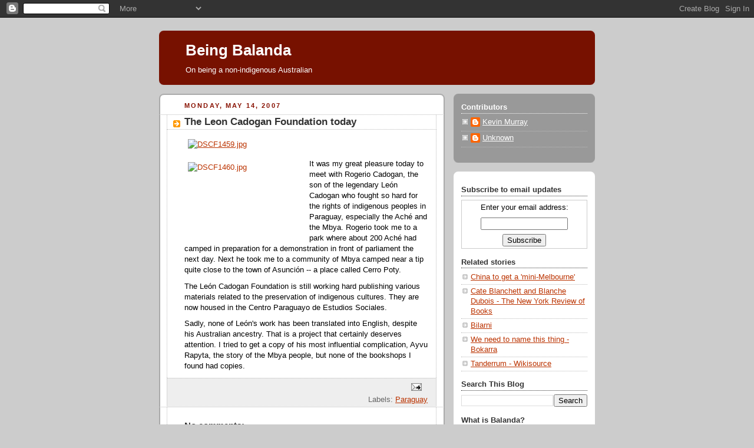

--- FILE ---
content_type: text/javascript; charset=UTF-8
request_url: http://being-balanda.blogspot.com/2007/05/leon-cadogan-foundation-today.html?action=getFeed&widgetId=Feed5&widgetType=Feed&responseType=js&xssi_token=AOuZoY716bonBjqxKn8Bbdzy9-EpkGMQmQ%3A1769611384221
body_size: 600
content:
try {
_WidgetManager._HandleControllerResult('Feed5', 'getFeed',{'status': 'ok', 'feed': {'entries': [{'title': 'China to get a \x27mini-Melbourne\x27', 'link': 'http://www.theage.com.au/victoria/china-to-get-a-minimelbourne-20100518-vc7j.html', 'publishedDate': '2010-05-19T16:16:29.000-07:00', 'author': 'dedepol'}, {'title': 'Cate Blanchett and Blanche Dubois - The New York Review of Books', 'link': 'http://blogs.nybooks.com/post/297481234/cate-blanchett-and-blanche-dubois', 'publishedDate': '2010-01-12T04:46:46.000-08:00', 'author': 'dedepol'}, {'title': 'Bilarni', 'link': 'http://www.abc.net.au/rn/hindsight/stories/2009/2755655.htm', 'publishedDate': '2010-01-06T14:37:03.000-08:00', 'author': 'dedepol'}, {'title': 'We need to name this thing - Bokarra', 'link': 'http://www.abc.net.au/rn/linguafranca/stories/2009/2766765.htm', 'publishedDate': '2010-01-06T14:35:16.000-08:00', 'author': 'dedepol'}, {'title': 'Tanderrum - Wikisource', 'link': 'http://en.wikisource.org/wiki/Tanderrum', 'publishedDate': '2009-06-29T18:33:41.000-07:00', 'author': 'dedepol'}], 'title': 'Delicious/dedepol/beingbalandablog'}});
} catch (e) {
  if (typeof log != 'undefined') {
    log('HandleControllerResult failed: ' + e);
  }
}
